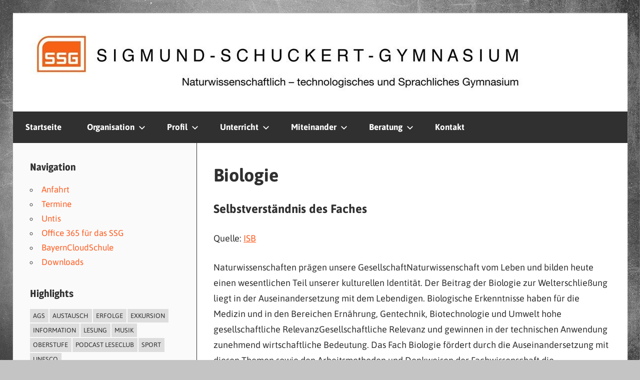

--- FILE ---
content_type: text/html; charset=UTF-8
request_url: https://www.sigmund-schuckert-gymnasium.de/wordpress/biologie/
body_size: 18293
content:
<!DOCTYPE html>
<html lang="de">

<head>
<meta charset="UTF-8">
<meta name="viewport" content="width=device-width, initial-scale=1">
<link rel="profile" href="http://gmpg.org/xfn/11">
<link rel="pingback" href="https://www.sigmund-schuckert-gymnasium.de/wordpress/xmlrpc.php">

<title>Biologie &#8211; Sigmund-Schuckert Gymnasium Nürnberg</title>
<meta name='robots' content='max-image-preview:large' />
<link rel='dns-prefetch' href='//www.sigmund-schuckert-gymnasium.de' />
<link rel="alternate" type="application/rss+xml" title="Sigmund-Schuckert Gymnasium Nürnberg &raquo; Feed" href="https://www.sigmund-schuckert-gymnasium.de/wordpress/feed/" />
<link rel="alternate" title="oEmbed (JSON)" type="application/json+oembed" href="https://www.sigmund-schuckert-gymnasium.de/wordpress/wp-json/oembed/1.0/embed?url=https%3A%2F%2Fwww.sigmund-schuckert-gymnasium.de%2Fwordpress%2Fbiologie%2F" />
<link rel="alternate" title="oEmbed (XML)" type="text/xml+oembed" href="https://www.sigmund-schuckert-gymnasium.de/wordpress/wp-json/oembed/1.0/embed?url=https%3A%2F%2Fwww.sigmund-schuckert-gymnasium.de%2Fwordpress%2Fbiologie%2F&#038;format=xml" />
<style id='wp-img-auto-sizes-contain-inline-css' type='text/css'>
img:is([sizes=auto i],[sizes^="auto," i]){contain-intrinsic-size:3000px 1500px}
/*# sourceURL=wp-img-auto-sizes-contain-inline-css */
</style>
<link rel='stylesheet' id='pdp-social-css' href='https://www.sigmund-schuckert-gymnasium.de/wordpress/wp-content/plugins/liteweight-podcast/assets/css/jssocials.css?ver=2.2.7' type='text/css' media='all' />
<link rel='stylesheet' id='wellington-theme-fonts-css' href='https://www.sigmund-schuckert-gymnasium.de/wordpress/wp-content/fonts/d77b6af0192a2f76c6ad84cda6da7e19.css?ver=20201110' type='text/css' media='all' />
<style id='wp-emoji-styles-inline-css' type='text/css'>

	img.wp-smiley, img.emoji {
		display: inline !important;
		border: none !important;
		box-shadow: none !important;
		height: 1em !important;
		width: 1em !important;
		margin: 0 0.07em !important;
		vertical-align: -0.1em !important;
		background: none !important;
		padding: 0 !important;
	}
/*# sourceURL=wp-emoji-styles-inline-css */
</style>
<style id='wp-block-library-inline-css' type='text/css'>
:root{--wp-block-synced-color:#7a00df;--wp-block-synced-color--rgb:122,0,223;--wp-bound-block-color:var(--wp-block-synced-color);--wp-editor-canvas-background:#ddd;--wp-admin-theme-color:#007cba;--wp-admin-theme-color--rgb:0,124,186;--wp-admin-theme-color-darker-10:#006ba1;--wp-admin-theme-color-darker-10--rgb:0,107,160.5;--wp-admin-theme-color-darker-20:#005a87;--wp-admin-theme-color-darker-20--rgb:0,90,135;--wp-admin-border-width-focus:2px}@media (min-resolution:192dpi){:root{--wp-admin-border-width-focus:1.5px}}.wp-element-button{cursor:pointer}:root .has-very-light-gray-background-color{background-color:#eee}:root .has-very-dark-gray-background-color{background-color:#313131}:root .has-very-light-gray-color{color:#eee}:root .has-very-dark-gray-color{color:#313131}:root .has-vivid-green-cyan-to-vivid-cyan-blue-gradient-background{background:linear-gradient(135deg,#00d084,#0693e3)}:root .has-purple-crush-gradient-background{background:linear-gradient(135deg,#34e2e4,#4721fb 50%,#ab1dfe)}:root .has-hazy-dawn-gradient-background{background:linear-gradient(135deg,#faaca8,#dad0ec)}:root .has-subdued-olive-gradient-background{background:linear-gradient(135deg,#fafae1,#67a671)}:root .has-atomic-cream-gradient-background{background:linear-gradient(135deg,#fdd79a,#004a59)}:root .has-nightshade-gradient-background{background:linear-gradient(135deg,#330968,#31cdcf)}:root .has-midnight-gradient-background{background:linear-gradient(135deg,#020381,#2874fc)}:root{--wp--preset--font-size--normal:16px;--wp--preset--font-size--huge:42px}.has-regular-font-size{font-size:1em}.has-larger-font-size{font-size:2.625em}.has-normal-font-size{font-size:var(--wp--preset--font-size--normal)}.has-huge-font-size{font-size:var(--wp--preset--font-size--huge)}.has-text-align-center{text-align:center}.has-text-align-left{text-align:left}.has-text-align-right{text-align:right}.has-fit-text{white-space:nowrap!important}#end-resizable-editor-section{display:none}.aligncenter{clear:both}.items-justified-left{justify-content:flex-start}.items-justified-center{justify-content:center}.items-justified-right{justify-content:flex-end}.items-justified-space-between{justify-content:space-between}.screen-reader-text{border:0;clip-path:inset(50%);height:1px;margin:-1px;overflow:hidden;padding:0;position:absolute;width:1px;word-wrap:normal!important}.screen-reader-text:focus{background-color:#ddd;clip-path:none;color:#444;display:block;font-size:1em;height:auto;left:5px;line-height:normal;padding:15px 23px 14px;text-decoration:none;top:5px;width:auto;z-index:100000}html :where(.has-border-color){border-style:solid}html :where([style*=border-top-color]){border-top-style:solid}html :where([style*=border-right-color]){border-right-style:solid}html :where([style*=border-bottom-color]){border-bottom-style:solid}html :where([style*=border-left-color]){border-left-style:solid}html :where([style*=border-width]){border-style:solid}html :where([style*=border-top-width]){border-top-style:solid}html :where([style*=border-right-width]){border-right-style:solid}html :where([style*=border-bottom-width]){border-bottom-style:solid}html :where([style*=border-left-width]){border-left-style:solid}html :where(img[class*=wp-image-]){height:auto;max-width:100%}:where(figure){margin:0 0 1em}html :where(.is-position-sticky){--wp-admin--admin-bar--position-offset:var(--wp-admin--admin-bar--height,0px)}@media screen and (max-width:600px){html :where(.is-position-sticky){--wp-admin--admin-bar--position-offset:0px}}

/*# sourceURL=wp-block-library-inline-css */
</style><style id='global-styles-inline-css' type='text/css'>
:root{--wp--preset--aspect-ratio--square: 1;--wp--preset--aspect-ratio--4-3: 4/3;--wp--preset--aspect-ratio--3-4: 3/4;--wp--preset--aspect-ratio--3-2: 3/2;--wp--preset--aspect-ratio--2-3: 2/3;--wp--preset--aspect-ratio--16-9: 16/9;--wp--preset--aspect-ratio--9-16: 9/16;--wp--preset--color--black: #000000;--wp--preset--color--cyan-bluish-gray: #abb8c3;--wp--preset--color--white: #ffffff;--wp--preset--color--pale-pink: #f78da7;--wp--preset--color--vivid-red: #cf2e2e;--wp--preset--color--luminous-vivid-orange: #ff6900;--wp--preset--color--luminous-vivid-amber: #fcb900;--wp--preset--color--light-green-cyan: #7bdcb5;--wp--preset--color--vivid-green-cyan: #00d084;--wp--preset--color--pale-cyan-blue: #8ed1fc;--wp--preset--color--vivid-cyan-blue: #0693e3;--wp--preset--color--vivid-purple: #9b51e0;--wp--preset--color--primary: #dd8500;--wp--preset--color--secondary: #d51a1a;--wp--preset--color--tertiary: #bb0000;--wp--preset--color--accent: #3333ee;--wp--preset--color--highlight: #eeee33;--wp--preset--color--light-gray: #fafafa;--wp--preset--color--gray: #999999;--wp--preset--color--dark-gray: #303030;--wp--preset--gradient--vivid-cyan-blue-to-vivid-purple: linear-gradient(135deg,rgb(6,147,227) 0%,rgb(155,81,224) 100%);--wp--preset--gradient--light-green-cyan-to-vivid-green-cyan: linear-gradient(135deg,rgb(122,220,180) 0%,rgb(0,208,130) 100%);--wp--preset--gradient--luminous-vivid-amber-to-luminous-vivid-orange: linear-gradient(135deg,rgb(252,185,0) 0%,rgb(255,105,0) 100%);--wp--preset--gradient--luminous-vivid-orange-to-vivid-red: linear-gradient(135deg,rgb(255,105,0) 0%,rgb(207,46,46) 100%);--wp--preset--gradient--very-light-gray-to-cyan-bluish-gray: linear-gradient(135deg,rgb(238,238,238) 0%,rgb(169,184,195) 100%);--wp--preset--gradient--cool-to-warm-spectrum: linear-gradient(135deg,rgb(74,234,220) 0%,rgb(151,120,209) 20%,rgb(207,42,186) 40%,rgb(238,44,130) 60%,rgb(251,105,98) 80%,rgb(254,248,76) 100%);--wp--preset--gradient--blush-light-purple: linear-gradient(135deg,rgb(255,206,236) 0%,rgb(152,150,240) 100%);--wp--preset--gradient--blush-bordeaux: linear-gradient(135deg,rgb(254,205,165) 0%,rgb(254,45,45) 50%,rgb(107,0,62) 100%);--wp--preset--gradient--luminous-dusk: linear-gradient(135deg,rgb(255,203,112) 0%,rgb(199,81,192) 50%,rgb(65,88,208) 100%);--wp--preset--gradient--pale-ocean: linear-gradient(135deg,rgb(255,245,203) 0%,rgb(182,227,212) 50%,rgb(51,167,181) 100%);--wp--preset--gradient--electric-grass: linear-gradient(135deg,rgb(202,248,128) 0%,rgb(113,206,126) 100%);--wp--preset--gradient--midnight: linear-gradient(135deg,rgb(2,3,129) 0%,rgb(40,116,252) 100%);--wp--preset--font-size--small: 13px;--wp--preset--font-size--medium: 20px;--wp--preset--font-size--large: 36px;--wp--preset--font-size--x-large: 42px;--wp--preset--spacing--20: 0.44rem;--wp--preset--spacing--30: 0.67rem;--wp--preset--spacing--40: 1rem;--wp--preset--spacing--50: 1.5rem;--wp--preset--spacing--60: 2.25rem;--wp--preset--spacing--70: 3.38rem;--wp--preset--spacing--80: 5.06rem;--wp--preset--shadow--natural: 6px 6px 9px rgba(0, 0, 0, 0.2);--wp--preset--shadow--deep: 12px 12px 50px rgba(0, 0, 0, 0.4);--wp--preset--shadow--sharp: 6px 6px 0px rgba(0, 0, 0, 0.2);--wp--preset--shadow--outlined: 6px 6px 0px -3px rgb(255, 255, 255), 6px 6px rgb(0, 0, 0);--wp--preset--shadow--crisp: 6px 6px 0px rgb(0, 0, 0);}:where(.is-layout-flex){gap: 0.5em;}:where(.is-layout-grid){gap: 0.5em;}body .is-layout-flex{display: flex;}.is-layout-flex{flex-wrap: wrap;align-items: center;}.is-layout-flex > :is(*, div){margin: 0;}body .is-layout-grid{display: grid;}.is-layout-grid > :is(*, div){margin: 0;}:where(.wp-block-columns.is-layout-flex){gap: 2em;}:where(.wp-block-columns.is-layout-grid){gap: 2em;}:where(.wp-block-post-template.is-layout-flex){gap: 1.25em;}:where(.wp-block-post-template.is-layout-grid){gap: 1.25em;}.has-black-color{color: var(--wp--preset--color--black) !important;}.has-cyan-bluish-gray-color{color: var(--wp--preset--color--cyan-bluish-gray) !important;}.has-white-color{color: var(--wp--preset--color--white) !important;}.has-pale-pink-color{color: var(--wp--preset--color--pale-pink) !important;}.has-vivid-red-color{color: var(--wp--preset--color--vivid-red) !important;}.has-luminous-vivid-orange-color{color: var(--wp--preset--color--luminous-vivid-orange) !important;}.has-luminous-vivid-amber-color{color: var(--wp--preset--color--luminous-vivid-amber) !important;}.has-light-green-cyan-color{color: var(--wp--preset--color--light-green-cyan) !important;}.has-vivid-green-cyan-color{color: var(--wp--preset--color--vivid-green-cyan) !important;}.has-pale-cyan-blue-color{color: var(--wp--preset--color--pale-cyan-blue) !important;}.has-vivid-cyan-blue-color{color: var(--wp--preset--color--vivid-cyan-blue) !important;}.has-vivid-purple-color{color: var(--wp--preset--color--vivid-purple) !important;}.has-black-background-color{background-color: var(--wp--preset--color--black) !important;}.has-cyan-bluish-gray-background-color{background-color: var(--wp--preset--color--cyan-bluish-gray) !important;}.has-white-background-color{background-color: var(--wp--preset--color--white) !important;}.has-pale-pink-background-color{background-color: var(--wp--preset--color--pale-pink) !important;}.has-vivid-red-background-color{background-color: var(--wp--preset--color--vivid-red) !important;}.has-luminous-vivid-orange-background-color{background-color: var(--wp--preset--color--luminous-vivid-orange) !important;}.has-luminous-vivid-amber-background-color{background-color: var(--wp--preset--color--luminous-vivid-amber) !important;}.has-light-green-cyan-background-color{background-color: var(--wp--preset--color--light-green-cyan) !important;}.has-vivid-green-cyan-background-color{background-color: var(--wp--preset--color--vivid-green-cyan) !important;}.has-pale-cyan-blue-background-color{background-color: var(--wp--preset--color--pale-cyan-blue) !important;}.has-vivid-cyan-blue-background-color{background-color: var(--wp--preset--color--vivid-cyan-blue) !important;}.has-vivid-purple-background-color{background-color: var(--wp--preset--color--vivid-purple) !important;}.has-black-border-color{border-color: var(--wp--preset--color--black) !important;}.has-cyan-bluish-gray-border-color{border-color: var(--wp--preset--color--cyan-bluish-gray) !important;}.has-white-border-color{border-color: var(--wp--preset--color--white) !important;}.has-pale-pink-border-color{border-color: var(--wp--preset--color--pale-pink) !important;}.has-vivid-red-border-color{border-color: var(--wp--preset--color--vivid-red) !important;}.has-luminous-vivid-orange-border-color{border-color: var(--wp--preset--color--luminous-vivid-orange) !important;}.has-luminous-vivid-amber-border-color{border-color: var(--wp--preset--color--luminous-vivid-amber) !important;}.has-light-green-cyan-border-color{border-color: var(--wp--preset--color--light-green-cyan) !important;}.has-vivid-green-cyan-border-color{border-color: var(--wp--preset--color--vivid-green-cyan) !important;}.has-pale-cyan-blue-border-color{border-color: var(--wp--preset--color--pale-cyan-blue) !important;}.has-vivid-cyan-blue-border-color{border-color: var(--wp--preset--color--vivid-cyan-blue) !important;}.has-vivid-purple-border-color{border-color: var(--wp--preset--color--vivid-purple) !important;}.has-vivid-cyan-blue-to-vivid-purple-gradient-background{background: var(--wp--preset--gradient--vivid-cyan-blue-to-vivid-purple) !important;}.has-light-green-cyan-to-vivid-green-cyan-gradient-background{background: var(--wp--preset--gradient--light-green-cyan-to-vivid-green-cyan) !important;}.has-luminous-vivid-amber-to-luminous-vivid-orange-gradient-background{background: var(--wp--preset--gradient--luminous-vivid-amber-to-luminous-vivid-orange) !important;}.has-luminous-vivid-orange-to-vivid-red-gradient-background{background: var(--wp--preset--gradient--luminous-vivid-orange-to-vivid-red) !important;}.has-very-light-gray-to-cyan-bluish-gray-gradient-background{background: var(--wp--preset--gradient--very-light-gray-to-cyan-bluish-gray) !important;}.has-cool-to-warm-spectrum-gradient-background{background: var(--wp--preset--gradient--cool-to-warm-spectrum) !important;}.has-blush-light-purple-gradient-background{background: var(--wp--preset--gradient--blush-light-purple) !important;}.has-blush-bordeaux-gradient-background{background: var(--wp--preset--gradient--blush-bordeaux) !important;}.has-luminous-dusk-gradient-background{background: var(--wp--preset--gradient--luminous-dusk) !important;}.has-pale-ocean-gradient-background{background: var(--wp--preset--gradient--pale-ocean) !important;}.has-electric-grass-gradient-background{background: var(--wp--preset--gradient--electric-grass) !important;}.has-midnight-gradient-background{background: var(--wp--preset--gradient--midnight) !important;}.has-small-font-size{font-size: var(--wp--preset--font-size--small) !important;}.has-medium-font-size{font-size: var(--wp--preset--font-size--medium) !important;}.has-large-font-size{font-size: var(--wp--preset--font-size--large) !important;}.has-x-large-font-size{font-size: var(--wp--preset--font-size--x-large) !important;}
/*# sourceURL=global-styles-inline-css */
</style>

<style id='classic-theme-styles-inline-css' type='text/css'>
/*! This file is auto-generated */
.wp-block-button__link{color:#fff;background-color:#32373c;border-radius:9999px;box-shadow:none;text-decoration:none;padding:calc(.667em + 2px) calc(1.333em + 2px);font-size:1.125em}.wp-block-file__button{background:#32373c;color:#fff;text-decoration:none}
/*# sourceURL=/wp-includes/css/classic-themes.min.css */
</style>
<link rel='stylesheet' id='wp-polls-css' href='https://www.sigmund-schuckert-gymnasium.de/wordpress/wp-content/plugins/wp-polls/polls-css.css?ver=2.77.3' type='text/css' media='all' />
<style id='wp-polls-inline-css' type='text/css'>
.wp-polls .pollbar {
	margin: 1px;
	font-size: 6px;
	line-height: 8px;
	height: 8px;
	background-image: url('https://www.sigmund-schuckert-gymnasium.de/wordpress/wp-content/plugins/wp-polls/images/default/pollbg.gif');
	border: 1px solid #c8c8c8;
}

/*# sourceURL=wp-polls-inline-css */
</style>
<link rel='stylesheet' id='eeb-css-frontend-css' href='https://www.sigmund-schuckert-gymnasium.de/wordpress/wp-content/plugins/email-encoder-bundle/assets/css/style.css?ver=54d4eedc552c499c4a8d6b89c23d3df1' type='text/css' media='all' />
<link rel='stylesheet' id='wellington-stylesheet-css' href='https://www.sigmund-schuckert-gymnasium.de/wordpress/wp-content/themes/wellington/style.css?ver=2.2.1' type='text/css' media='all' />
<style id='wellington-stylesheet-inline-css' type='text/css'>
.site-title, .site-description, .type-post .entry-footer .entry-categories, .type-post .entry-footer .entry-author, .primary-navigation-wrap .header-search { position: absolute; clip: rect(1px, 1px, 1px, 1px); width: 1px; height: 1px; overflow: hidden; }
/*# sourceURL=wellington-stylesheet-inline-css */
</style>
<link rel='stylesheet' id='wellington-safari-flexbox-fixes-css' href='https://www.sigmund-schuckert-gymnasium.de/wordpress/wp-content/themes/wellington/assets/css/safari-flexbox-fixes.css?ver=20200420' type='text/css' media='all' />
<link rel='stylesheet' id='slb_core-css' href='https://www.sigmund-schuckert-gymnasium.de/wordpress/wp-content/plugins/simple-lightbox/client/css/app.css?ver=2.9.4' type='text/css' media='all' />
<link rel='stylesheet' id='wellington-pro-css' href='https://www.sigmund-schuckert-gymnasium.de/wordpress/wp-content/plugins/wellington-pro/assets/css/wellington-pro.css?ver=2.0.2' type='text/css' media='all' />
<style id='wellington-pro-inline-css' type='text/css'>
:root {--primary-color: #dd8500;}:root {--link-color: #ff5c21;--button-color: #ff5c21;--button-text-color: #151515;--site-title-hover-color: #ff5c21;--title-hover-color: #ff5c21;}:root {--text-font: "Asap", Arial, Helvetica, sans-serif; --title-font: "Asap", Arial, Helvetica, sans-serif; --navi-font: "Asap", Arial, Helvetica, sans-serif; --navi-font-weight: bold; }@media only screen and (min-width: 85em) {.header-main {padding-top: 0.5em;padding-bottom: 0.5em;}}
/*# sourceURL=wellington-pro-inline-css */
</style>
<link rel='stylesheet' id='ics-calendar-css' href='https://www.sigmund-schuckert-gymnasium.de/wordpress/wp-content/plugins/ics-calendar/assets/style.min.css?ver=12.0.3.1' type='text/css' media='all' />
<script type="text/javascript" src="https://www.sigmund-schuckert-gymnasium.de/wordpress/wp-includes/js/jquery/jquery.min.js?ver=3.7.1" id="jquery-core-js"></script>
<script type="text/javascript" src="https://www.sigmund-schuckert-gymnasium.de/wordpress/wp-includes/js/jquery/jquery-migrate.min.js?ver=3.4.1" id="jquery-migrate-js"></script>
<script type="text/javascript" src="https://www.sigmund-schuckert-gymnasium.de/wordpress/wp-includes/js/dist/hooks.min.js?ver=dd5603f07f9220ed27f1" id="wp-hooks-js"></script>
<script type="text/javascript" id="say-what-js-js-extra">
/* <![CDATA[ */
var say_what_data = {"replacements":{"woocommerce|Your order has been received and is now being processed. Your order details are shown below for your reference:|":"Ihre Bestellung wird versandt, sobald Sie den Betrag auf unser Konto unter folgendem Verwendungszweck \u00fcberwiesen haben: \"Musical DVD + Bestellnummer\"","woocommerce|Deine Bestellung wird solange zur\u00fcckgestellt bis wir deinen Zahlungseingang best\u00e4tigen. Nachfolgend findest du die Details zu deiner Bestellung:|":"Ihre Bestellung wird versandt, sobald Sie den Betrag auf unser Konto unter folgendem Verwendungszweck \u00fcberwiesen haben: \n\"Musicalkarten \" + Bestellnummer + Nachname","woocommerce|Your order is on-hold until we confirm payment has been received. Your order details are shown below for your reference:|":"Ihre Bestellung wird versandt, sobald Sie den Betrag auf unser Konto unter folgendem Verwendungszweck \u00fcberwiesen haben: \"Musical DVD + Bestellnummer\"","woocommerce|Showing all|":" ","woocommerce|Hi there. Your recent order on %s has been completed. Your order details are shown below for your reference:|":"Wir haben Ihre Zahlung erhalten und versenden die Karten so schnell wie m\u00f6glich. \nSollten Sie bei der Bestellung \"Abholung vor Ort\" angegeben haben, k\u00f6nnen Sie die Karten ab jetzt in unserem Sekretariat abholen. "}};
//# sourceURL=say-what-js-js-extra
/* ]]> */
</script>
<script type="text/javascript" src="https://www.sigmund-schuckert-gymnasium.de/wordpress/wp-content/plugins/say-what/assets/build/frontend.js?ver=fd31684c45e4d85aeb4e" id="say-what-js-js"></script>
<script type="text/javascript" src="https://www.sigmund-schuckert-gymnasium.de/wordpress/wp-content/plugins/email-encoder-bundle/assets/js/custom.js?ver=2c542c9989f589cd5318f5cef6a9ecd7" id="eeb-js-frontend-js"></script>
<script type="text/javascript" src="https://www.sigmund-schuckert-gymnasium.de/wordpress/wp-content/themes/wellington/assets/js/svgxuse.min.js?ver=1.2.6" id="svgxuse-js"></script>
<link rel="https://api.w.org/" href="https://www.sigmund-schuckert-gymnasium.de/wordpress/wp-json/" /><link rel="alternate" title="JSON" type="application/json" href="https://www.sigmund-schuckert-gymnasium.de/wordpress/wp-json/wp/v2/pages/543" /><link rel="EditURI" type="application/rsd+xml" title="RSD" href="https://www.sigmund-schuckert-gymnasium.de/wordpress/xmlrpc.php?rsd" />
<meta name="generator" content="WordPress 6.9" />
<link rel="canonical" href="https://www.sigmund-schuckert-gymnasium.de/wordpress/biologie/" />
<link rel='shortlink' href='https://www.sigmund-schuckert-gymnasium.de/wordpress/?p=543' />
<style type="text/css" id="custom-background-css">
body.custom-background { background-color: #c4c4c4; background-image: url("https://www.sigmund-schuckert-gymnasium.de/wordpress/wp-content/uploads/2015/06/blackboard-Kopie.jpg"); background-position: left top; background-size: contain; background-repeat: repeat; background-attachment: scroll; }
</style>
	<link rel="icon" href="https://www.sigmund-schuckert-gymnasium.de/wordpress/wp-content/uploads/2015/05/cropped-ssg_bildmarke4-1-32x32.jpg" sizes="32x32" />
<link rel="icon" href="https://www.sigmund-schuckert-gymnasium.de/wordpress/wp-content/uploads/2015/05/cropped-ssg_bildmarke4-1-192x192.jpg" sizes="192x192" />
<link rel="apple-touch-icon" href="https://www.sigmund-schuckert-gymnasium.de/wordpress/wp-content/uploads/2015/05/cropped-ssg_bildmarke4-1-180x180.jpg" />
<meta name="msapplication-TileImage" content="https://www.sigmund-schuckert-gymnasium.de/wordpress/wp-content/uploads/2015/05/cropped-ssg_bildmarke4-1-270x270.jpg" />
</head>

<body class="wp-singular page-template-default page page-id-543 page-parent custom-background wp-custom-logo wp-embed-responsive wp-theme-wellington metaslider-plugin sidebar-left post-layout-one-column author-hidden">

	
	<div id="header-top" class="header-bar-wrap"></div>

	<div id="page" class="hfeed site">

		<a class="skip-link screen-reader-text" href="#content">Zum Inhalt springen</a>

		
		<header id="masthead" class="site-header clearfix" role="banner">

			<div class="header-main container clearfix">

				<div id="logo" class="site-branding clearfix">

					<a href="https://www.sigmund-schuckert-gymnasium.de/wordpress/" class="custom-logo-link" rel="home"><img width="993" height="120" src="https://www.sigmund-schuckert-gymnasium.de/wordpress/wp-content/uploads/2015/05/cropped-cropped-LogoSSGnew.jpg" class="custom-logo" alt="Sigmund-Schuckert Gymnasium Nürnberg" decoding="async" fetchpriority="high" srcset="https://www.sigmund-schuckert-gymnasium.de/wordpress/wp-content/uploads/2015/05/cropped-cropped-LogoSSGnew.jpg 993w, https://www.sigmund-schuckert-gymnasium.de/wordpress/wp-content/uploads/2015/05/cropped-cropped-LogoSSGnew-300x36.jpg 300w, https://www.sigmund-schuckert-gymnasium.de/wordpress/wp-content/uploads/2015/05/cropped-cropped-LogoSSGnew-768x93.jpg 768w" sizes="(max-width: 993px) 100vw, 993px" /></a>					
			<p class="site-title"><a href="https://www.sigmund-schuckert-gymnasium.de/wordpress/" rel="home">Sigmund-Schuckert Gymnasium Nürnberg</a></p>

								
				</div><!-- .site-branding -->

				<div class="header-widgets clearfix">

					
				</div><!-- .header-widgets -->

			</div><!-- .header-main -->

			

	<div id="main-navigation-wrap" class="primary-navigation-wrap">

		
		<button class="primary-menu-toggle menu-toggle" aria-controls="primary-menu" aria-expanded="false" >
			<svg class="icon icon-menu" aria-hidden="true" role="img"> <use xlink:href="https://www.sigmund-schuckert-gymnasium.de/wordpress/wp-content/themes/wellington/assets/icons/genericons-neue.svg#menu"></use> </svg><svg class="icon icon-close" aria-hidden="true" role="img"> <use xlink:href="https://www.sigmund-schuckert-gymnasium.de/wordpress/wp-content/themes/wellington/assets/icons/genericons-neue.svg#close"></use> </svg>			<span class="menu-toggle-text">Navigation</span>
		</button>

		<div class="primary-navigation">

			<nav id="site-navigation" class="main-navigation" role="navigation"  aria-label="Primäres Menü">

				<ul id="primary-menu" class="menu"><li id="menu-item-92" class="menu-item menu-item-type-custom menu-item-object-custom menu-item-home menu-item-92"><a href="https://www.sigmund-schuckert-gymnasium.de/wordpress/" title="Zur Startseite">Startseite</a></li>
<li id="menu-item-104" class="menu-item menu-item-type-post_type menu-item-object-page menu-item-has-children menu-item-104"><a href="https://www.sigmund-schuckert-gymnasium.de/wordpress/organisation/" title="Wissenswertes über uns">Organisation<svg class="icon icon-expand" aria-hidden="true" role="img"> <use xlink:href="https://www.sigmund-schuckert-gymnasium.de/wordpress/wp-content/themes/wellington/assets/icons/genericons-neue.svg#expand"></use> </svg></a>
<ul class="sub-menu">
	<li id="menu-item-196" class="menu-item menu-item-type-post_type menu-item-object-page menu-item-196"><a href="https://www.sigmund-schuckert-gymnasium.de/wordpress/multimedia/">Multimedia</a></li>
	<li id="menu-item-174" class="menu-item menu-item-type-post_type menu-item-object-page menu-item-174"><a href="https://www.sigmund-schuckert-gymnasium.de/wordpress/bibliothek/">Bibliothek</a></li>
	<li id="menu-item-195" class="menu-item menu-item-type-post_type menu-item-object-page menu-item-195"><a href="https://www.sigmund-schuckert-gymnasium.de/wordpress/schliessfaecher/">Schließfächer</a></li>
	<li id="menu-item-113" class="menu-item menu-item-type-post_type menu-item-object-page menu-item-113"><a href="https://www.sigmund-schuckert-gymnasium.de/wordpress/schulleitung/">Schulleitung</a></li>
	<li id="menu-item-142" class="menu-item menu-item-type-post_type menu-item-object-page menu-item-142"><a href="https://www.sigmund-schuckert-gymnasium.de/wordpress/verwaltung/">Verwaltung</a></li>
	<li id="menu-item-169" class="menu-item menu-item-type-post_type menu-item-object-page menu-item-169"><a href="https://www.sigmund-schuckert-gymnasium.de/wordpress/zweige/">Zweige</a></li>
	<li id="menu-item-6865" class="menu-item menu-item-type-post_type menu-item-object-page menu-item-6865"><a href="https://www.sigmund-schuckert-gymnasium.de/wordpress/organisation/ihr-weg-zur-anmeldung/">Ihr Weg zur Anmeldung</a></li>
</ul>
</li>
<li id="menu-item-101" class="menu-item menu-item-type-post_type menu-item-object-page menu-item-has-children menu-item-101"><a href="https://www.sigmund-schuckert-gymnasium.de/wordpress/profil/" title="Was uns ausmacht">Profil<svg class="icon icon-expand" aria-hidden="true" role="img"> <use xlink:href="https://www.sigmund-schuckert-gymnasium.de/wordpress/wp-content/themes/wellington/assets/icons/genericons-neue.svg#expand"></use> </svg></a>
<ul class="sub-menu">
	<li id="menu-item-3198" class="menu-item menu-item-type-post_type menu-item-object-page menu-item-3198"><a href="https://www.sigmund-schuckert-gymnasium.de/wordpress/musicals/">Musicals</a></li>
	<li id="menu-item-330" class="menu-item menu-item-type-post_type menu-item-object-page menu-item-330"><a href="https://www.sigmund-schuckert-gymnasium.de/wordpress/blaeserklasse/">Bläserklasse</a></li>
	<li id="menu-item-6882" class="menu-item menu-item-type-post_type menu-item-object-page menu-item-6882"><a href="https://www.sigmund-schuckert-gymnasium.de/wordpress/chorklasse/">Chorklasse</a></li>
	<li id="menu-item-2881" class="menu-item menu-item-type-post_type menu-item-object-page menu-item-2881"><a href="https://www.sigmund-schuckert-gymnasium.de/wordpress/die-forscherklasse-am-ssg/">Forscherklasse am SSG</a></li>
	<li id="menu-item-201" class="menu-item menu-item-type-post_type menu-item-object-page menu-item-201"><a href="https://www.sigmund-schuckert-gymnasium.de/wordpress/profil/medienag/">Medien AG am SSG</a></li>
	<li id="menu-item-253" class="menu-item menu-item-type-post_type menu-item-object-page menu-item-253"><a href="https://www.sigmund-schuckert-gymnasium.de/wordpress/referenzschule-fuer-medienbildung/">Referenzschule für Medienbildung</a></li>
	<li id="menu-item-295" class="menu-item menu-item-type-post_type menu-item-object-page menu-item-295"><a href="https://www.sigmund-schuckert-gymnasium.de/wordpress/schulprofil/">Schulprofil</a></li>
	<li id="menu-item-254" class="menu-item menu-item-type-post_type menu-item-object-page menu-item-254"><a href="https://www.sigmund-schuckert-gymnasium.de/wordpress/siemens-partnerschule/">Siemens Partnerschule</a></li>
	<li id="menu-item-300" class="menu-item menu-item-type-post_type menu-item-object-page menu-item-has-children menu-item-300"><a href="https://www.sigmund-schuckert-gymnasium.de/wordpress/unesco-projekt/">Unesco-Projekt<svg class="icon icon-expand" aria-hidden="true" role="img"> <use xlink:href="https://www.sigmund-schuckert-gymnasium.de/wordpress/wp-content/themes/wellington/assets/icons/genericons-neue.svg#expand"></use> </svg></a>
	<ul class="sub-menu">
		<li id="menu-item-304" class="menu-item menu-item-type-post_type menu-item-object-page menu-item-304"><a href="https://www.sigmund-schuckert-gymnasium.de/wordpress/p-seminar/">P-Seminar</a></li>
	</ul>
</li>
</ul>
</li>
<li id="menu-item-98" class="submenuhead menu-item menu-item-type-post_type menu-item-object-page current-menu-ancestor current_page_ancestor menu-item-has-children menu-item-98"><a href="https://www.sigmund-schuckert-gymnasium.de/wordpress/unterricht/" title="Was bei uns unterrichtet wird">Unterricht<svg class="icon icon-expand" aria-hidden="true" role="img"> <use xlink:href="https://www.sigmund-schuckert-gymnasium.de/wordpress/wp-content/themes/wellington/assets/icons/genericons-neue.svg#expand"></use> </svg></a>
<ul class="sub-menu">
	<li id="menu-item-245" class="faecher-sub-menu menu-item menu-item-type-post_type menu-item-object-page current-menu-ancestor current-menu-parent current_page_parent current_page_ancestor menu-item-has-children menu-item-245"><a href="https://www.sigmund-schuckert-gymnasium.de/wordpress/unterricht/faecher/">Fächer<svg class="icon icon-expand" aria-hidden="true" role="img"> <use xlink:href="https://www.sigmund-schuckert-gymnasium.de/wordpress/wp-content/themes/wellington/assets/icons/genericons-neue.svg#expand"></use> </svg></a>
	<ul class="sub-menu">
		<li id="menu-item-632" class="menu-item menu-item-type-post_type menu-item-object-page menu-item-632"><a href="https://www.sigmund-schuckert-gymnasium.de/wordpress/unesco-projekte-am-ssg/">Unesco-Projekte am SSG</a></li>
		<li id="menu-item-542" class="menu-item menu-item-type-post_type menu-item-object-page menu-item-542"><a href="https://www.sigmund-schuckert-gymnasium.de/wordpress/beruf-und-studium-bus/">Beruf und Studium (BuS)</a></li>
		<li id="menu-item-559" class="menu-item menu-item-type-post_type menu-item-object-page current-menu-item page_item page-item-543 current_page_item menu-item-559"><a href="https://www.sigmund-schuckert-gymnasium.de/wordpress/biologie/" aria-current="page">Biologie</a></li>
		<li id="menu-item-560" class="menu-item menu-item-type-post_type menu-item-object-page menu-item-560"><a href="https://www.sigmund-schuckert-gymnasium.de/wordpress/chemie/">Chemie</a></li>
		<li id="menu-item-561" class="menu-item menu-item-type-post_type menu-item-object-page menu-item-561"><a href="https://www.sigmund-schuckert-gymnasium.de/wordpress/deutsch/">Deutsch</a></li>
		<li id="menu-item-562" class="menu-item menu-item-type-post_type menu-item-object-page menu-item-562"><a href="https://www.sigmund-schuckert-gymnasium.de/wordpress/englisch/">Englisch</a></li>
		<li id="menu-item-563" class="menu-item menu-item-type-post_type menu-item-object-page menu-item-563"><a href="https://www.sigmund-schuckert-gymnasium.de/wordpress/ethik/">Ethik</a></li>
		<li id="menu-item-319" class="menu-item menu-item-type-post_type menu-item-object-page menu-item-319"><a href="https://www.sigmund-schuckert-gymnasium.de/wordpress/franzoesisch/">Französisch</a></li>
		<li id="menu-item-318" class="menu-item menu-item-type-post_type menu-item-object-page menu-item-318"><a href="https://www.sigmund-schuckert-gymnasium.de/wordpress/unterricht/faecher/geographie-2/">Geographie</a></li>
		<li id="menu-item-317" class="menu-item menu-item-type-post_type menu-item-object-page menu-item-317"><a href="https://www.sigmund-schuckert-gymnasium.de/wordpress/unterricht/faecher/geschichte/">Geschichte</a></li>
		<li id="menu-item-316" class="menu-item menu-item-type-post_type menu-item-object-page menu-item-316"><a href="https://www.sigmund-schuckert-gymnasium.de/wordpress/unterricht/faecher/informatik/">Informatik</a></li>
		<li id="menu-item-315" class="menu-item menu-item-type-post_type menu-item-object-page menu-item-315"><a href="https://www.sigmund-schuckert-gymnasium.de/wordpress/unterricht/faecher/italienisch/">Italienisch</a></li>
		<li id="menu-item-314" class="menu-item menu-item-type-post_type menu-item-object-page menu-item-314"><a href="https://www.sigmund-schuckert-gymnasium.de/wordpress/unterricht/faecher/kunst/">Kunst</a></li>
		<li id="menu-item-358" class="menu-item menu-item-type-post_type menu-item-object-page menu-item-358"><a href="https://www.sigmund-schuckert-gymnasium.de/wordpress/unterricht/faecher/latein/">Latein</a></li>
		<li id="menu-item-357" class="menu-item menu-item-type-post_type menu-item-object-page menu-item-357"><a href="https://www.sigmund-schuckert-gymnasium.de/wordpress/unterricht/faecher/mathematik/">Mathematik</a></li>
		<li id="menu-item-356" class="menu-item menu-item-type-post_type menu-item-object-page menu-item-356"><a href="https://www.sigmund-schuckert-gymnasium.de/wordpress/unterricht/faecher/musik/">Musik</a></li>
		<li id="menu-item-355" class="menu-item menu-item-type-post_type menu-item-object-page menu-item-355"><a href="https://www.sigmund-schuckert-gymnasium.de/wordpress/unterricht/faecher/natur-und-technik/">Natur und Technik</a></li>
		<li id="menu-item-354" class="menu-item menu-item-type-post_type menu-item-object-page menu-item-354"><a href="https://www.sigmund-schuckert-gymnasium.de/wordpress/unterricht/faecher/physik/">Physik</a></li>
		<li id="menu-item-6540" class="menu-item menu-item-type-post_type menu-item-object-page menu-item-6540"><a href="https://www.sigmund-schuckert-gymnasium.de/wordpress/unterricht/faecher/religion/">Religion</a></li>
		<li id="menu-item-353" class="menu-item menu-item-type-post_type menu-item-object-page menu-item-353"><a href="https://www.sigmund-schuckert-gymnasium.de/wordpress/unterricht/faecher/sozialkunde/">Sozialkunde</a></li>
		<li id="menu-item-3542" class="menu-item menu-item-type-post_type menu-item-object-page menu-item-3542"><a href="https://www.sigmund-schuckert-gymnasium.de/wordpress/spanischfremdsprache/">Spanisch</a></li>
		<li id="menu-item-351" class="menu-item menu-item-type-post_type menu-item-object-page menu-item-351"><a href="https://www.sigmund-schuckert-gymnasium.de/wordpress/unterricht/faecher/sport/">Sport</a></li>
		<li id="menu-item-350" class="menu-item menu-item-type-post_type menu-item-object-page menu-item-350"><a href="https://www.sigmund-schuckert-gymnasium.de/wordpress/unterricht/faecher/wirtschaft-und-recht/">Wirtschaft und Recht</a></li>
	</ul>
</li>
	<li id="menu-item-384" class="menu-item menu-item-type-post_type menu-item-object-page menu-item-has-children menu-item-384"><a href="https://www.sigmund-schuckert-gymnasium.de/wordpress/unterricht/wahlfaecher/">Wahlfächer<svg class="icon icon-expand" aria-hidden="true" role="img"> <use xlink:href="https://www.sigmund-schuckert-gymnasium.de/wordpress/wp-content/themes/wellington/assets/icons/genericons-neue.svg#expand"></use> </svg></a>
	<ul class="sub-menu">
		<li id="menu-item-461" class="menu-item menu-item-type-post_type menu-item-object-page menu-item-461"><a href="https://www.sigmund-schuckert-gymnasium.de/wordpress/big-band/">Big Band</a></li>
		<li id="menu-item-496" class="menu-item menu-item-type-post_type menu-item-object-page menu-item-496"><a href="https://www.sigmund-schuckert-gymnasium.de/wordpress/blasorchester/">Blasorchester</a></li>
		<li id="menu-item-495" class="menu-item menu-item-type-post_type menu-item-object-page menu-item-495"><a href="https://www.sigmund-schuckert-gymnasium.de/wordpress/grosser-chor/">Großer Chor</a></li>
		<li id="menu-item-471" class="menu-item menu-item-type-post_type menu-item-object-page menu-item-471"><a href="https://www.sigmund-schuckert-gymnasium.de/wordpress/kleiner-chor/">Kleiner Chor</a></li>
		<li id="menu-item-1978" class="menu-item menu-item-type-post_type menu-item-object-page menu-item-1978"><a href="https://www.sigmund-schuckert-gymnasium.de/wordpress/handball-erfolge-am-ssg/">Handball Erfolge am SSG</a></li>
		<li id="menu-item-5236" class="menu-item menu-item-type-post_type menu-item-object-page menu-item-5236"><a href="https://www.sigmund-schuckert-gymnasium.de/wordpress/mtb/">MTB – Mountainbike</a></li>
		<li id="menu-item-478" class="menu-item menu-item-type-post_type menu-item-object-page menu-item-478"><a href="https://www.sigmund-schuckert-gymnasium.de/wordpress/orchester/">Orchester</a></li>
		<li id="menu-item-905" class="menu-item menu-item-type-post_type menu-item-object-page menu-item-905"><a href="https://www.sigmund-schuckert-gymnasium.de/wordpress/selbstverteidigung/">Selbstverteidigung</a></li>
		<li id="menu-item-494" class="menu-item menu-item-type-post_type menu-item-object-page menu-item-494"><a href="https://www.sigmund-schuckert-gymnasium.de/wordpress/website/">Website</a></li>
	</ul>
</li>
	<li id="menu-item-434" class="menu-item menu-item-type-post_type menu-item-object-page menu-item-434"><a href="https://www.sigmund-schuckert-gymnasium.de/wordpress/einfuehrungsklasse/">Einführungsklasse</a></li>
	<li id="menu-item-1807" class="menu-item menu-item-type-post_type menu-item-object-page menu-item-1807"><a href="https://www.sigmund-schuckert-gymnasium.de/wordpress/am-ssg-verwendete-schulbuecher/">Schulbücher</a></li>
</ul>
</li>
<li id="menu-item-90" class="menu-item menu-item-type-post_type menu-item-object-page menu-item-has-children menu-item-90"><a href="https://www.sigmund-schuckert-gymnasium.de/wordpress/miteinander/" title="von Schülern und Lehrern">Miteinander<svg class="icon icon-expand" aria-hidden="true" role="img"> <use xlink:href="https://www.sigmund-schuckert-gymnasium.de/wordpress/wp-content/themes/wellington/assets/icons/genericons-neue.svg#expand"></use> </svg></a>
<ul class="sub-menu">
	<li id="menu-item-1811" class="menu-item menu-item-type-post_type menu-item-object-page menu-item-1811"><a href="https://www.sigmund-schuckert-gymnasium.de/wordpress/miteinander/elternbeirat/">Elternbeirat</a></li>
	<li id="menu-item-445" class="menu-item menu-item-type-post_type menu-item-object-page menu-item-445"><a href="https://www.sigmund-schuckert-gymnasium.de/wordpress/freundeskreis/">Freundeskreis</a></li>
	<li id="menu-item-205" class="menu-item menu-item-type-post_type menu-item-object-page menu-item-205"><a href="https://www.sigmund-schuckert-gymnasium.de/wordpress/miteinander/smv/">SMV</a></li>
	<li id="menu-item-1735" class="menu-item menu-item-type-post_type menu-item-object-page menu-item-1735"><a href="https://www.sigmund-schuckert-gymnasium.de/wordpress/schuelerzeitung/">Schülerzeitung</a></li>
	<li id="menu-item-321" class="menu-item menu-item-type-post_type menu-item-object-page menu-item-321"><a href="https://www.sigmund-schuckert-gymnasium.de/wordpress/mittagessen/">Mittagessen</a></li>
	<li id="menu-item-225" class="menu-item menu-item-type-post_type menu-item-object-page menu-item-225"><a href="https://www.sigmund-schuckert-gymnasium.de/wordpress/tutoren/">Tutoren</a></li>
	<li id="menu-item-4044" class="menu-item menu-item-type-post_type menu-item-object-page menu-item-4044"><a href="https://www.sigmund-schuckert-gymnasium.de/wordpress/schulsanitaetsdienst/">Schulsanitätsdienst</a></li>
</ul>
</li>
<li id="menu-item-89" class="menu-item menu-item-type-post_type menu-item-object-page menu-item-has-children menu-item-89"><a href="https://www.sigmund-schuckert-gymnasium.de/wordpress/beratung/" title="und Betreuung">Beratung<svg class="icon icon-expand" aria-hidden="true" role="img"> <use xlink:href="https://www.sigmund-schuckert-gymnasium.de/wordpress/wp-content/themes/wellington/assets/icons/genericons-neue.svg#expand"></use> </svg></a>
<ul class="sub-menu">
	<li id="menu-item-286" class="menu-item menu-item-type-post_type menu-item-object-page menu-item-286"><a href="https://www.sigmund-schuckert-gymnasium.de/wordpress/beratungslehrerin/">Beratungslehrerin</a></li>
	<li id="menu-item-312" class="menu-item menu-item-type-post_type menu-item-object-page menu-item-312"><a href="https://www.sigmund-schuckert-gymnasium.de/wordpress/ganztagsschule/">Ganztagsschule</a></li>
	<li id="menu-item-2768" class="menu-item menu-item-type-post_type menu-item-object-page menu-item-2768"><a href="https://www.sigmund-schuckert-gymnasium.de/wordpress/schulseelsorge/">Schulseelsorge</a></li>
	<li id="menu-item-290" class="menu-item menu-item-type-post_type menu-item-object-page menu-item-290"><a href="https://www.sigmund-schuckert-gymnasium.de/wordpress/schulpsychologin-frau-popp/">Schulpsychologin</a></li>
	<li id="menu-item-4302" class="menu-item menu-item-type-post_type menu-item-object-page menu-item-4302"><a href="https://www.sigmund-schuckert-gymnasium.de/wordpress/hilfe-in-seelischen-notlagen/">Hilfe in seelischen Notlagen</a></li>
	<li id="menu-item-3407" class="menu-item menu-item-type-post_type menu-item-object-page menu-item-3407"><a href="https://www.sigmund-schuckert-gymnasium.de/wordpress/berufsberatung-am-leibniz-durch-die-arbeitsagentur-nuernberg/">Berufsberatung</a></li>
</ul>
</li>
<li id="menu-item-91" class="menu-item menu-item-type-post_type menu-item-object-page menu-item-privacy-policy menu-item-91"><a rel="privacy-policy" href="https://www.sigmund-schuckert-gymnasium.de/wordpress/impressum/" title="Impressum Datenschutz">Kontakt</a></li>
</ul>			</nav><!-- #site-navigation -->

		</div><!-- .primary-navigation -->

	</div>



		</header><!-- #masthead -->

		
		
		
		
		<div id="content" class="site-content container clearfix">

	<section id="primary" class="content-single content-area">
		<main id="main" class="site-main" role="main">

			
<article id="post-543" class="post-543 page type-page status-publish hentry">

	
	<header class="entry-header">

		<h1 class="page-title">Biologie</h1>
	</header><!-- .entry-header -->

	<div class="entry-content clearfix">

		<div class="item-page">
<div id="content">
<h3>Selbstverständnis des Faches</h3>
<p>Quelle: <a href="http://www.isb-gym8-lehrplan.de/contentserv/3.1/g8.de/index.php?StoryID=26386" target="blank" rel="noopener">ISB</a></p>
<p>Naturwissenschaften prägen unsere Gesellschaft<span class="marginalie">Naturwissenschaft vom Leben</span> und bilden heute einen wesentlichen Teil unserer kulturellen Identität. Der Beitrag der Biologie zur Welterschließung liegt in der Auseinandersetzung mit dem Lebendigen. Biologische Erkenntnisse haben für die Medizin und in den Bereichen Ernährung, Gentechnik, Biotechnologie und Umwelt hohe gesellschaftliche Relevanz<span class="marginalie">Gesellschaftliche Relevanz</span> und gewinnen in der technischen Anwendung zunehmend wirtschaftliche Bedeutung. Das Fach Biologie fördert durch die Auseinandersetzung mit diesen Themen sowie den Arbeitsmethoden und Denkweisen der Fachwissenschaft die Kompetenzen, die Schüler für eine naturwissenschaftlich-technische Berufsorientierung, aber auch für die aktive Teilhabe an der öffentlichen Diskussion benötigen. Die Erkenntnisse der <span class="marginalie">Weltbild</span>Humanbiologie oder die Sichtweise der Evolutionstheorie beeinflussen überdies in hohem Maß unser Selbstverständnis und unser Weltbild.</p>
<p>Die von der Natur ausgehende Faszination<span class="marginalie">Achtung vor der Schöpfung</span> und das Wissen, dass der Mensch seine Umwelt tiefgreifend beeinflusst, zugleich aber Teil derselben ist, führen die Schüler zur Achtung vor dem Lebendigen und zur Verantwortlichkeit des Menschen für sein Handeln.</p>
<h3>Beitrag des Faches zur gymnasialen Bildung und Persönlichkeitsentwicklung</h3>
<p>Im Biologieunterricht lernen die Schüler sowohl den Weg <span class="marginalie">Empirische Erkenntnisgewinnung</span>empirischer Erkenntnisgewinnung kennen als auch, auf der Grundlage von erkannten Gesetzmäßigkeiten, Vorhersagen zu machen. Handlungsorientierte Unterrichtsverfahren leisten einen Beitrag zum Erwerb von Fähigkeiten und Fertigkeiten, die allen naturwissenschaftlichen Fächern gemeinsam sind. Die Schüler lernen beim Planen und Durchführen von Experimenten genaues Beobachten, klares Beschreiben sowie sachgerechtes Darstellen und Interpretieren. Hierbei werden die Richtlinien zur Sicherheit im Unterricht in der jeweils geltenden Fassung berücksichtigt.</p>
<p>Zunehmend setzen sich die Jugendlichen im Unterricht mit <span class="marginalie">Abstraktionsvermögen und logisches Denken</span>anspruchsvollen, anwendungsbezogenen Fragestellungen auseinander, die ein fächerverbindendes, vernetztes Denken unter Rückgriff auf biologisches Basiswissen voraussetzen. Das Arbeiten mit Modellvorstellungen und der häufige Wechsel zwischen verschiedenen Organisationsebenen (z. B. Zellen, Organe, Organismen, Ökosysteme) fördern das Abstraktionsvermögen und schulen multiperspektivisches und logisches Denken.</p>
<p>Der Biologieunterricht vermittelt anschlussfähiges Orientierungswissen,<span class="marginalie">Urteilsvermögen</span> das den Schülern die Teilnahme an der öffentlichen Diskussion und an wichtigen Entscheidungsprozessen mit biologischen Inhalten ermöglicht.</p>
<p>Für das Selbstverständnis des Menschen <span class="marginalie">Selbstverständnis des Menschen</span>ist das Fach Biologie von grundlegender Bedeutung. Die Schüler erkennen die Einzigartigkeit eines jeden Lebewesens; dies führt zur Bereitschaft, sich selbst zu akzeptieren und aktiv zur Erhaltung der eigenen Gesundheit beizutragen, aber auch zu einem respektvollen Verhalten gegenüber den Mitmenschen und allen anderen Lebewesen.</p>
<p>Die unmittelbare Begegnung mit der Schönheit und Vielfalt der Natur <span class="marginalie">Naturbegegnung</span>und das Erleben von Tieren und Pflanzen in ihren Lebensräumen sind für die Schüler von unschätzbarem Wert. Dies stärkt nicht nur den emotionalen Bezug zur Tier- und Pflanzenwelt, sondern gibt auch Anstöße für eine sinnvolle Freizeitgestaltung und fördert die Verbundenheit zum Heimatraum.</p>
<p>Aus der Beschäftigung mit den Lebewesen und Lebensvorgängen <span class="marginalie">Nachhaltigkeit</span>in ihrer Komplexität und wechselseitigen Abhängigkeit erwächst eine Voraussetzung für vorausschauendes Handeln zum nachhaltigen Schutz der Lebensgrundlagen in Verantwortung für die nachfolgenden Generationen.</p>
<h3>Zusammenarbeit mit anderen Fächern</h3>
<p>Der Biologieunterricht greift bei der Beschreibung von Phänomenen <span class="marginalie">Naturwissenschaften</span>auf Erkenntnisse und Methoden der Physik, der Chemie und der Mathematik zurück. Die Zusammenführung von Erkenntnissen dieser Fächer fördert vernetztes Denken und schafft für die Schüler die Voraussetzung für den Aufbau eines rationalen, naturwissenschaftlich begründeten Weltbildes. Bezüge zur Technik bieten besonders die Biotechnologie und die Bionik, die in der Natur nach Vorbildern für technische Lösungsansätze und deren ökonomische Umsetzung sucht.</p>
<p>Inhaltliche Bezüge bestehen auch zu den <span class="marginalie">Gesellschafts- und Geistes- wissenschaften</span>Fächern der Gesellschafts- und Geisteswissenschaften. So bietet sich im Rahmen von Projekten eine fächerübergreifende Zusammenarbeit besonders in den Bereichen Familien- und Sexualerziehung, Suchtprävention sowie Gesundheitsförderung und Umweltbildung an. Darüber hinaus liefert der Biologieunterricht Kenntnisse, die im Fach Geographie bei der Behandlung von Natur- und Kulturräumen aufgegriffen werden. In der Gesellschaft kontrovers diskutierte Themen, die an Grenzfragen der menschlichen Existenz heranreichen, führen zur Zusammenarbeit mit den Fächern Katholische und Evangelische Religionslehre sowie Ethik.</p>
<p>Das Fach Biologie liefert fundamentale Grundlagen zur<span class="marginalie">Musischer Bereich</span> Sporttheorie und gewinnt durch Fragestellungen aus dem Bereich des Sports selbst an Lebensnähe und Aktualität. Der faszinierende Formenreichtum der Natur ist eine wichtige Quelle für die Entfaltung von Phantasie und Kreativität auch im künstlerischen Bereich und liefert damit einen Beitrag zur ästhetischen Bildung.</p>
<h3>Ziele und Inhalte</h3>
<p>&nbsp;</p>
<p>Im Rahmen des Faches Natur und Technik <span class="marginalie">Jahrgangsstufen<br />
5 und 6</span>begegnen die Schüler der Biologie als Naturwissenschaft am Gymnasium. Die Betrachtung des Menschen, der Wirbeltiere und Blütenpflanzen vermittelt ihnen einen Einblick in biologische Zusammenhänge und führt sie zu grundlegenden Kenntnissen über den eigenen Körper, typische Arten in ihren Lebensräumen, Wechselbeziehungen in Lebensgemeinschaften sowie einige Verhaltenselemente bei Tier und Mensch. Wichtige Ziele sind dabei, auch Interesse und Freude an der Natur aufzubauen und zu bewahren.</p>
<p>Auf Grund ihrer Fähigkeit, zunehmend abstrakter zu denken, <span class="marginalie">Jahrgangsstufen<br />
8 mit 10</span>setzen sich die Jugendlichen im Biologieunterricht ab Jahrgangsstufe 8 mit komplexeren Themen aus den Bereichen Evolution, Genetik, Zellbiologie, Ökologie und Physiologie des menschlichen Körpers auseinander. Daneben werden die fächerübergreifend zu behandelnden Themen Suchtprävention sowie Familien- und Sexualerziehung über die biologischen Grundlagen hinaus erneut aufgegriffen. Die Bedeutung der Fachinhalte wird zudem in den Kapiteln ?angewandte Biologie? deutlich.</p>
<p>In den Jahrgangsstufen 11 und 12 <span class="marginalie">Jahrgangsstufen<br />
11 und 12</span>erwerben die Lernenden in den Teildisziplinen Stoffwechselphysiologie, Genetik und Neurobiologie ein vertieftes Verständnis von Lebensvorgängen auf zellulärer und molekularer Ebene. Die Beschäftigung mit Inhalten der Ökologie, der Evolutions- und der Verhaltensbiologie erfordert zunehmend ein Denken in Systemzusammenhängen. In der Auseinandersetzung mit Anwendungen biologischer Kenntnisse, z. B. in der Bio- und Gentechnologie, lernen die Schüler Möglichkeiten, aber auch Grenzen und Gefahren einer dynamischen Wissenschaft kennen. Für besonders interessierte Jugendliche bietet sich darüber hinaus die Wahl von Biologie als Seminar an.</p>
<p>Naturkundliche Exkursionen, Besichtigungen und Expertenvorträge <span class="marginalie">Öffnung der Schule</span>sollen den Biologieunterricht durch Praxisbezug in allen Stufen bereichern und ergänzen.</p>
<p>&nbsp;</p>
<p>Die Themenbereiche verteilen sich wie folgt über einzelnen Jahrgangsstufen:</p>
<p>&nbsp;</p>
<p>&nbsp;</p>
<table>
<tbody>
<tr>
<td>Jgst.</p>
<p><em>(Wochenstd.)</em></td>
<td>Themenbereiche</td>
</tr>
<tr>
<td>5, NT</p>
<p><em>(1,5)</em></td>
<td>
<ul>
<li>Kennzeichen und Geschichte der Lebewesen</li>
<li>Körper des Menschen und seine Gesunderhaltung</li>
<li>Suchtprävention, Familien- und Sexualerziehung</li>
<li>Körperbau und Lebensweise von Säugetieren</li>
</ul>
</td>
</tr>
<tr>
<td>6, NT</p>
<p><em>(2)</em></td>
<td>
<ul>
<li>Wirbeltiere in verschiedenen Lebensräumen</li>
<li>Bau und Lebenserscheinungen der Blütenpflanzen</li>
</ul>
</td>
</tr>
<tr>
<td>8</p>
<p><em>(2)</em></td>
<td>
<ul>
<li>Einfache Organisationsstufen von Lebewesen</li>
<li>Einblick in die Biodiversität bei wirbellosen Tieren</li>
<li>Evolutionstheorie</li>
<li>Fortpflanzung und Entwicklung des Menschen</li>
</ul>
</td>
</tr>
<tr>
<td>9</p>
<p><em>(2)</em></td>
<td>
<ul>
<li>Nerven- und Hormonsystem, Sinnesleistungen</li>
<li>Suchtgefahren und Gesundheit</li>
<li>Grundlagen der Genetik</li>
<li>Immunsystem</li>
<li>Angewandte Biologie</li>
</ul>
</td>
</tr>
<tr>
<td>10</p>
<p><em>(2)</em></td>
<td>
<ul>
<li>Stoffwechsel des Menschen</li>
<li>Bau und Funktion innerer Organe</li>
<li>Ökologie</li>
<li>Angewandte Biologie</li>
</ul>
</td>
</tr>
<tr>
<td>11</p>
<p><em>(3)</em></td>
<td>
<ul>
<li>Strukturelle und energetische Grundlagen des Lebens</li>
<li>Genetik und Gentechnik</li>
<li>Neuronale Informationsverarbeitung</li>
</ul>
</td>
</tr>
<tr>
<td>12</p>
<p><em>(3)</em></td>
<td>
<ul>
<li>Evolution</li>
<li>Der Mensch als Umweltfaktor ? Biodiversität</li>
<li>Verhaltensbiologie</li>
</ul>
</td>
</tr>
</tbody>
</table>
<p>&nbsp;</p>
<p>Die Vielfalt biologischer Phänomene macht ein exemplarisches Vorgehen<span class="marginalie">Basiskonzepte</span> im Unterricht unumgänglich. Um die Inhalte zu strukturieren, orientiert sich der Biologieunterricht an Basiskonzepten, auf die bei der Behandlung der verschiedenen Fachinhalte immer wieder Bezug genommen wird:</p>
<ul>
<li><em>Struktur und Funktion</em>: Lebewesen und Lebensvorgänge sind an Strukturen gebunden; es gibt einen Zusammenhang von Struktur und Funktion.</li>
</ul>
<ul>
<li><em>Organisationsebenen</em>: Lebensphänomene lassen sich auf verschiedenen Organisationsebenen erklären.</li>
<li><em>Stoff- und Energieumwandlung</em>: An allen Lebensvorgängen sind Stoff- und Energie- umwandlungen beteiligt.</li>
<li><em>Information und Kommunikation</em>: Lebewesen nehmen Informationen auf, speichern und verarbeiten sie und kommunizieren.</li>
<li><em>Steuerung und Regelung</em>: Lebewesen halten bestimmte Zustände durch Regulation aufrecht und reagieren auf innere und äußere Veränderungen.</li>
<li><em>Reproduktion</em>: Lebewesen sind fähig zur Reproduktion, dabei geben sie Erbinformationen weiter.</li>
<li><em>Variabilität und Angepasstheit</em>: Lebewesen sind bezüglich Bau und Funktion an ihre Umwelt angepasst. Angepasstheit wird durch Variabilität ermöglicht.</li>
<li><em>Entwicklung</em>: Lebendige Systeme verändern sich mit der Zeit. Man unterscheidet die Individualentwicklung und die evolutionäre Entwicklung.</li>
</ul>
<p>Durch die Betonung der Basiskonzepte kommen <span class="marginalie">Kumulatives Lernen</span>kumulative Lernprozesse in Gang, die die Schüler schließlich dazu befähigen, Phänomene der Natur selbst einzuordnen und zu deuten. Dieser rational geprägte Zugang zur Biologie, der zunehmend an Tiefe und Komplexität gewinnt, wird durch emotionale Naturbegegnungen zu einer ganzheitlichen Betrachtungsweise ergänzt.</p>
<p>Anschlussfähige Inhalte und fachspezifische Methoden,<span class="marginalie">Grundwissen</span> die auch im weiteren Unterricht von Bedeutung sind, werden in den Lehrplänen der einzelnen Jahrgangsstufen als Grundwissen ausgewiesen, das Kenntnisse, Fertigkeiten und Haltungen umfassen kann.</p>
</div>
<p>Aktuell: <a href="https://www.sigmund-schuckert-gymnasium.de/wordpress/biologie/p-seminar-wasserleben-am-woehrder-see/">Derzeitiges P-Seminar</a></p>
</div>

		
	</div><!-- .entry-content -->

</article>

		</main><!-- #main -->
	</section><!-- #primary -->

	
	<section id="secondary" class="sidebar widget-area clearfix" role="complementary">

		<aside id="nav_menu-4" class="widget widget_nav_menu clearfix"><div class="widget-header"><h3 class="widget-title">Navigation</h3></div><div class="menu-menue-sidebar-container"><ul id="menu-menue-sidebar" class="menu"><li id="menu-item-535" class="menu-item menu-item-type-post_type menu-item-object-page menu-item-535"><a href="https://www.sigmund-schuckert-gymnasium.de/wordpress/anfahrt/">Anfahrt</a></li>
<li id="menu-item-525" class="menu-item menu-item-type-custom menu-item-object-custom menu-item-525"><a href="https://www.sigmund-schuckert-gymnasium.de/wordpress/terminkalender/">Termine</a></li>
<li id="menu-item-1268" class="menu-item menu-item-type-post_type menu-item-object-page menu-item-1268"><a href="https://www.sigmund-schuckert-gymnasium.de/wordpress/676-2/">Untis</a></li>
<li id="menu-item-4900" class="menu-item menu-item-type-post_type menu-item-object-page menu-item-4900"><a href="https://www.sigmund-schuckert-gymnasium.de/wordpress/office-365-fuer-das-ssg/">Office 365 für das SSG</a></li>
<li id="menu-item-2945" class="menu-item menu-item-type-custom menu-item-object-custom menu-item-2945"><a target="_blank" href="https://www.mebis.bayern.de/">BayernCloudSchule</a></li>
<li id="menu-item-695" class="menu-item menu-item-type-post_type menu-item-object-page menu-item-695"><a href="https://www.sigmund-schuckert-gymnasium.de/wordpress/downloads/">Downloads</a></li>
</ul></div></aside><aside id="tag_cloud-2" class="widget widget_tag_cloud clearfix"><div class="widget-header"><h3 class="widget-title">Highlights</h3></div><div class="tagcloud"><a href="https://www.sigmund-schuckert-gymnasium.de/wordpress/tag/ags/" class="tag-cloud-link tag-link-79 tag-link-position-1" style="font-size: 16.615384615385pt;" aria-label="AGs (4 Einträge)">AGs</a>
<a href="https://www.sigmund-schuckert-gymnasium.de/wordpress/tag/austausch/" class="tag-cloud-link tag-link-81 tag-link-position-2" style="font-size: 14.461538461538pt;" aria-label="Austausch (3 Einträge)">Austausch</a>
<a href="https://www.sigmund-schuckert-gymnasium.de/wordpress/tag/erfolge/" class="tag-cloud-link tag-link-82 tag-link-position-3" style="font-size: 22pt;" aria-label="Erfolge (8 Einträge)">Erfolge</a>
<a href="https://www.sigmund-schuckert-gymnasium.de/wordpress/tag/exkursion/" class="tag-cloud-link tag-link-83 tag-link-position-4" style="font-size: 11.876923076923pt;" aria-label="Exkursion (2 Einträge)">Exkursion</a>
<a href="https://www.sigmund-schuckert-gymnasium.de/wordpress/tag/information/" class="tag-cloud-link tag-link-78 tag-link-position-5" style="font-size: 11.876923076923pt;" aria-label="Information (2 Einträge)">Information</a>
<a href="https://www.sigmund-schuckert-gymnasium.de/wordpress/tag/lesung/" class="tag-cloud-link tag-link-92 tag-link-position-6" style="font-size: 11.876923076923pt;" aria-label="Lesung (2 Einträge)">Lesung</a>
<a href="https://www.sigmund-schuckert-gymnasium.de/wordpress/tag/musik/" class="tag-cloud-link tag-link-86 tag-link-position-7" style="font-size: 22pt;" aria-label="Musik (8 Einträge)">Musik</a>
<a href="https://www.sigmund-schuckert-gymnasium.de/wordpress/tag/oberstufe/" class="tag-cloud-link tag-link-84 tag-link-position-8" style="font-size: 8pt;" aria-label="Oberstufe (1 Eintrag)">Oberstufe</a>
<a href="https://www.sigmund-schuckert-gymnasium.de/wordpress/tag/podcast-leseclub/" class="tag-cloud-link tag-link-85 tag-link-position-9" style="font-size: 19.846153846154pt;" aria-label="Podcast Leseclub (6 Einträge)">Podcast Leseclub</a>
<a href="https://www.sigmund-schuckert-gymnasium.de/wordpress/tag/sport/" class="tag-cloud-link tag-link-80 tag-link-position-10" style="font-size: 16.615384615385pt;" aria-label="Sport (4 Einträge)">Sport</a>
<a href="https://www.sigmund-schuckert-gymnasium.de/wordpress/tag/unesco/" class="tag-cloud-link tag-link-71 tag-link-position-11" style="font-size: 14.461538461538pt;" aria-label="UNESCO (3 Einträge)">UNESCO</a></div>
</aside>
	</section><!-- #secondary -->



	</div><!-- #content -->

	
			<div id="footer-widgets-bg" class="footer-widgets-background">

				<div id="footer-widgets-wrap" class="footer-widgets-wrap container">

					<div id="footer-widgets" class="footer-widgets clearfix"  role="complementary">

						
						
						
						
							<div class="footer-widget-column widget-area">
								<aside id="text-8" class="widget widget_text clearfix">			<div class="textwidget"><img src="https://www.sigmund-schuckert-gymnasium.de/images/logo-quer1.gif" align center</div>
		</aside>							</div>

						
					</div>

				</div>

			</div>

		
	<div id="footer" class="footer-wrap">

		<footer id="colophon" class="site-footer container clearfix" role="contentinfo">

			
			<div id="footer-text" class="site-info">
							</div><!-- .site-info -->

		</footer><!-- #colophon -->

	</div>

</div><!-- #page -->

<script type="speculationrules">
{"prefetch":[{"source":"document","where":{"and":[{"href_matches":"/wordpress/*"},{"not":{"href_matches":["/wordpress/wp-*.php","/wordpress/wp-admin/*","/wordpress/wp-content/uploads/*","/wordpress/wp-content/*","/wordpress/wp-content/plugins/*","/wordpress/wp-content/themes/wellington/*","/wordpress/*\\?(.+)"]}},{"not":{"selector_matches":"a[rel~=\"nofollow\"]"}},{"not":{"selector_matches":".no-prefetch, .no-prefetch a"}}]},"eagerness":"conservative"}]}
</script>
<script type="text/javascript" src="https://www.sigmund-schuckert-gymnasium.de/wordpress/wp-content/plugins/liteweight-podcast/assets/js/jssocials.min.js?ver=2.2.7" id="pdp-social-js"></script>
<script type="text/javascript" id="wp-polls-js-extra">
/* <![CDATA[ */
var pollsL10n = {"ajax_url":"https://www.sigmund-schuckert-gymnasium.de/wordpress/wp-admin/admin-ajax.php","text_wait":"Deine letzte Anfrage ist noch in Bearbeitung. Bitte warte einen Moment\u00a0\u2026","text_valid":"Bitte w\u00e4hle eine g\u00fcltige Umfrageantwort.","text_multiple":"Maximal zul\u00e4ssige Anzahl an Auswahlm\u00f6glichkeiten: ","show_loading":"1","show_fading":"1"};
//# sourceURL=wp-polls-js-extra
/* ]]> */
</script>
<script type="text/javascript" src="https://www.sigmund-schuckert-gymnasium.de/wordpress/wp-content/plugins/wp-polls/polls-js.js?ver=2.77.3" id="wp-polls-js"></script>
<script type="text/javascript" id="wellington-navigation-js-extra">
/* <![CDATA[ */
var wellingtonScreenReaderText = {"expand":"Untermen\u00fc \u00f6ffnen","collapse":"Untermen\u00fc schlie\u00dfen","icon":"\u003Csvg class=\"icon icon-expand\" aria-hidden=\"true\" role=\"img\"\u003E \u003Cuse xlink:href=\"https://www.sigmund-schuckert-gymnasium.de/wordpress/wp-content/themes/wellington/assets/icons/genericons-neue.svg#expand\"\u003E\u003C/use\u003E \u003C/svg\u003E"};
//# sourceURL=wellington-navigation-js-extra
/* ]]> */
</script>
<script type="text/javascript" src="https://www.sigmund-schuckert-gymnasium.de/wordpress/wp-content/themes/wellington/assets/js/navigation.min.js?ver=20220224" id="wellington-navigation-js"></script>
<script type="text/javascript" id="wellington-pro-scroll-to-top-js-extra">
/* <![CDATA[ */
var wellingtonProScrollToTop = {"icon":"\u003Csvg class=\"icon icon-collapse\" aria-hidden=\"true\" role=\"img\"\u003E \u003Cuse xlink:href=\"https://www.sigmund-schuckert-gymnasium.de/wordpress/wp-content/themes/wellington/assets/icons/genericons-neue.svg#collapse\"\u003E\u003C/use\u003E \u003C/svg\u003E"};
//# sourceURL=wellington-pro-scroll-to-top-js-extra
/* ]]> */
</script>
<script type="text/javascript" src="https://www.sigmund-schuckert-gymnasium.de/wordpress/wp-content/plugins/wellington-pro/assets/js/scroll-to-top.min.js?ver=20220119" id="wellington-pro-scroll-to-top-js"></script>
<script type="text/javascript" src="https://www.sigmund-schuckert-gymnasium.de/wordpress/wp-content/plugins/ics-calendar/assets/script.min.js?ver=12.0.3.1" id="ics-calendar-js"></script>
<script type="text/javascript" id="ics-calendar-js-after">
/* <![CDATA[ */
var r34ics_ajax_obj = {"ajaxurl":"https:\/\/www.sigmund-schuckert-gymnasium.de\/wordpress\/wp-admin\/admin-ajax.php","r34ics_nonce":"7f350d6fe4"};
var ics_calendar_i18n = {"hide_past_events":"Vergangene Veranstaltungen verbergen","show_past_events":"Vergangene Ereignisse anzeigen"};
var r34ics_days_of_week_map = {"Sonntag":"So.","Montag":"Mo.","Dienstag":"Di.","Mittwoch":"Mi.","Donnerstag":"Do.","Freitag":"Fr.","Samstag":"Sa."};
var r34ics_transients_expiration_ms = 3600000; var r34ics_ajax_interval;
//# sourceURL=ics-calendar-js-after
/* ]]> */
</script>
<script id="wp-emoji-settings" type="application/json">
{"baseUrl":"https://s.w.org/images/core/emoji/17.0.2/72x72/","ext":".png","svgUrl":"https://s.w.org/images/core/emoji/17.0.2/svg/","svgExt":".svg","source":{"concatemoji":"https://www.sigmund-schuckert-gymnasium.de/wordpress/wp-includes/js/wp-emoji-release.min.js?ver=6.9"}}
</script>
<script type="module">
/* <![CDATA[ */
/*! This file is auto-generated */
const a=JSON.parse(document.getElementById("wp-emoji-settings").textContent),o=(window._wpemojiSettings=a,"wpEmojiSettingsSupports"),s=["flag","emoji"];function i(e){try{var t={supportTests:e,timestamp:(new Date).valueOf()};sessionStorage.setItem(o,JSON.stringify(t))}catch(e){}}function c(e,t,n){e.clearRect(0,0,e.canvas.width,e.canvas.height),e.fillText(t,0,0);t=new Uint32Array(e.getImageData(0,0,e.canvas.width,e.canvas.height).data);e.clearRect(0,0,e.canvas.width,e.canvas.height),e.fillText(n,0,0);const a=new Uint32Array(e.getImageData(0,0,e.canvas.width,e.canvas.height).data);return t.every((e,t)=>e===a[t])}function p(e,t){e.clearRect(0,0,e.canvas.width,e.canvas.height),e.fillText(t,0,0);var n=e.getImageData(16,16,1,1);for(let e=0;e<n.data.length;e++)if(0!==n.data[e])return!1;return!0}function u(e,t,n,a){switch(t){case"flag":return n(e,"\ud83c\udff3\ufe0f\u200d\u26a7\ufe0f","\ud83c\udff3\ufe0f\u200b\u26a7\ufe0f")?!1:!n(e,"\ud83c\udde8\ud83c\uddf6","\ud83c\udde8\u200b\ud83c\uddf6")&&!n(e,"\ud83c\udff4\udb40\udc67\udb40\udc62\udb40\udc65\udb40\udc6e\udb40\udc67\udb40\udc7f","\ud83c\udff4\u200b\udb40\udc67\u200b\udb40\udc62\u200b\udb40\udc65\u200b\udb40\udc6e\u200b\udb40\udc67\u200b\udb40\udc7f");case"emoji":return!a(e,"\ud83e\u1fac8")}return!1}function f(e,t,n,a){let r;const o=(r="undefined"!=typeof WorkerGlobalScope&&self instanceof WorkerGlobalScope?new OffscreenCanvas(300,150):document.createElement("canvas")).getContext("2d",{willReadFrequently:!0}),s=(o.textBaseline="top",o.font="600 32px Arial",{});return e.forEach(e=>{s[e]=t(o,e,n,a)}),s}function r(e){var t=document.createElement("script");t.src=e,t.defer=!0,document.head.appendChild(t)}a.supports={everything:!0,everythingExceptFlag:!0},new Promise(t=>{let n=function(){try{var e=JSON.parse(sessionStorage.getItem(o));if("object"==typeof e&&"number"==typeof e.timestamp&&(new Date).valueOf()<e.timestamp+604800&&"object"==typeof e.supportTests)return e.supportTests}catch(e){}return null}();if(!n){if("undefined"!=typeof Worker&&"undefined"!=typeof OffscreenCanvas&&"undefined"!=typeof URL&&URL.createObjectURL&&"undefined"!=typeof Blob)try{var e="postMessage("+f.toString()+"("+[JSON.stringify(s),u.toString(),c.toString(),p.toString()].join(",")+"));",a=new Blob([e],{type:"text/javascript"});const r=new Worker(URL.createObjectURL(a),{name:"wpTestEmojiSupports"});return void(r.onmessage=e=>{i(n=e.data),r.terminate(),t(n)})}catch(e){}i(n=f(s,u,c,p))}t(n)}).then(e=>{for(const n in e)a.supports[n]=e[n],a.supports.everything=a.supports.everything&&a.supports[n],"flag"!==n&&(a.supports.everythingExceptFlag=a.supports.everythingExceptFlag&&a.supports[n]);var t;a.supports.everythingExceptFlag=a.supports.everythingExceptFlag&&!a.supports.flag,a.supports.everything||((t=a.source||{}).concatemoji?r(t.concatemoji):t.wpemoji&&t.twemoji&&(r(t.twemoji),r(t.wpemoji)))});
//# sourceURL=https://www.sigmund-schuckert-gymnasium.de/wordpress/wp-includes/js/wp-emoji-loader.min.js
/* ]]> */
</script>
<script type="text/javascript" id="slb_context">/* <![CDATA[ */if ( !!window.jQuery ) {(function($){$(document).ready(function(){if ( !!window.SLB ) { {$.extend(SLB, {"context":["public","user_guest"]});} }})})(jQuery);}/* ]]> */</script>

</body>
</html>
